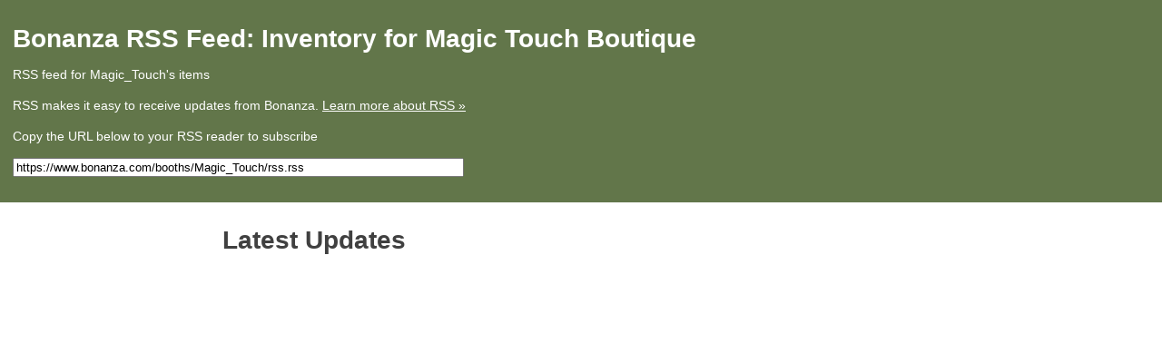

--- FILE ---
content_type: application/xml; charset=utf-8
request_url: https://www.bonanza.com/booths/Magic_Touch/rss.rss
body_size: -3
content:
<?xml version="1.0" encoding="UTF-8"?>
<?xml-stylesheet type="text/xsl" href="https://www.bonanza.com/stylesheets/rss.xsl"?>
<?xml-stylesheet type="text/css" href="https://assets.bonanza.com/assets/rss_css-e34f3e307fba653e29e6ef3bdf027417.gz.css"?>
<rss version="2.0" xmlns:g="http://base.google.com/ns/1.0" xmlns:c="http://base.google.com/cns/1.0">
  <channel>
    <title>Inventory for Magic Touch Boutique</title>
    <link>https://www.bonanza.com/booths/Magic_Touch/rss.rss</link>
    <pubDate>Sat, 25 Jun 2022 00:45:09 -0700</pubDate>
    <description>RSS feed for Magic_Touch's items</description>
    <language>en-us</language>
  </channel>
</rss>
